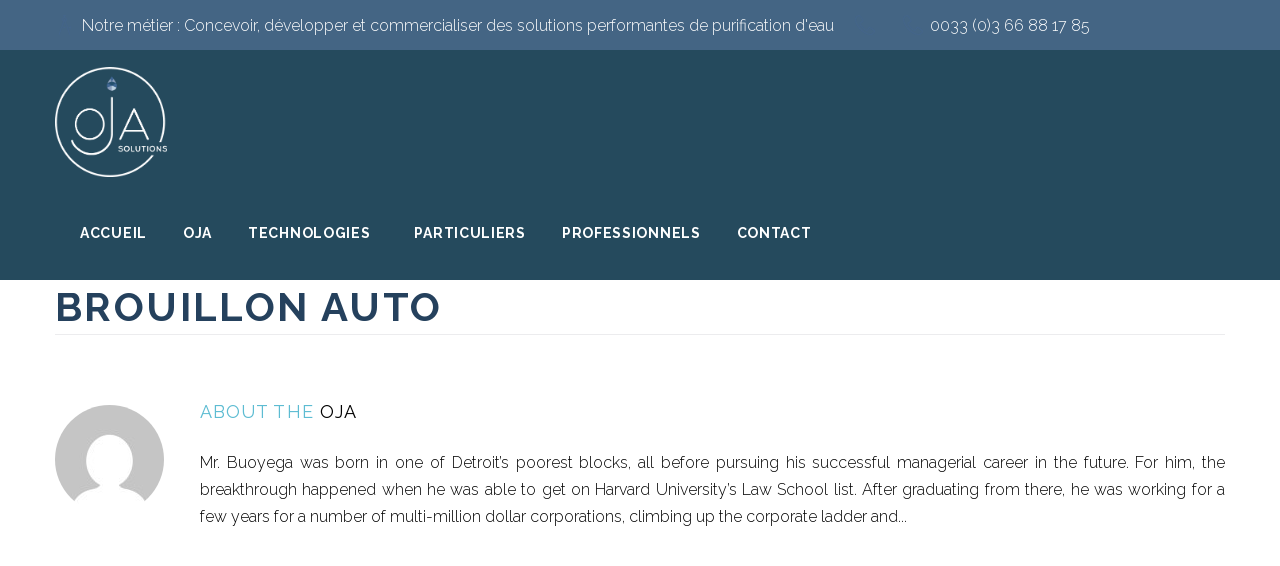

--- FILE ---
content_type: application/javascript
request_url: https://www.oja-solutions.com/wp-content/cache/debloat/js/7d44123030c6f90bc48c22886f67fe69.js
body_size: 159
content:
var tm_hash_module_seperator='||',tm_hash_module_param_seperator='|';function process_tm_hashchange(hash){if((hash.indexOf(tm_hash_module_seperator,0))!==-1){modules=hash.split(tm_hash_module_seperator);for(var i=0;i<modules.length;i++){var module_params=modules[i].split(tm_hash_module_param_seperator);var element=module_params[0];module_params.shift();if($('#'+element).length){$('#'+element).trigger({type:"tm_hashchange",params:module_params})}}}else{module_params=hash.split(tm_hash_module_param_seperator);var element=module_params[0];module_params.shift();if($('#'+element).length){$('#'+element).trigger({type:"tm_hashchange",params:module_params})}}}
function tm_set_hash(module_state_hash){module_id=module_state_hash.split(tm_hash_module_param_seperator)[0];if(!$('#'+module_id).length){return}
if(window.location.hash){var hash=window.location.hash.substring(1),new_hash=[];if((hash.indexOf(tm_hash_module_seperator,0))!==-1){modules=hash.split(tm_hash_module_seperator);var in_hash=!1;for(var i=0;i<modules.length;i++){var element=modules[i].split(tm_hash_module_param_seperator)[0];if(element===module_id){new_hash.push(module_state_hash);in_hash=!0}else{new_hash.push(modules[i])}}
if(!in_hash){new_hash.push(module_state_hash)}}else{module_params=hash.split(tm_hash_module_param_seperator);var element=module_params[0];if(element!==module_id){new_hash.push(hash)}
new_hash.push(module_state_hash)}
hash=new_hash.join(tm_hash_module_seperator)}else{hash=module_state_hash}
var yScroll=document.body.scrollTop;window.location.hash=hash;document.body.scrollTop=yScroll}

--- FILE ---
content_type: application/javascript
request_url: https://www.oja-solutions.com/wp-content/cache/debloat/js/c08c1941a2b1672fcdef40d430907429.js
body_size: 13415
content:
var $tm_pb_slider=jQuery('.tm_pb_slider'),$tm_pb_tabs=jQuery('.tm_pb_tabs'),$tm_pb_tabs_li=$tm_pb_tabs.find('.tm_pb_tabs_controls li'),$tm_pb_video_section=jQuery('.tm_pb_section_video_bg'),$tm_pb_newsletter_button=jQuery('.tm_pb_newsletter_button'),$tm_pb_filterable_portfolio=jQuery('.tm_pb_filterable_portfolio'),$tm_pb_fullwidth_portfolio=jQuery('.tm_pb_fullwidth_portfolio'),$tm_pb_gallery=jQuery('.tm_pb_gallery'),$tm_pb_countdown_timer=jQuery('.tm_pb_countdown_timer'),$tm_post_gallery=jQuery('.tm_post_gallery'),$tm_lightbox_image=jQuery('.tm_pb_lightbox_image'),$tm_pb_map=jQuery('.tm_pb_map_container'),$tm_pb_circle_counter=jQuery('.tm_pb_circle_counter_bar'),$tm_pb_number_counter=jQuery('.tm_pb_number_counter'),$tm_pb_parallax=jQuery('.tm_parallax_bg'),$tm_pb_shop=jQuery('.tm_pb_shop'),$tm_pb_post_fullwidth=jQuery('.single.tm_pb_pagebuilder_layout.tm_full_width_page'),tm_is_mobile_device=navigator.userAgent.match(/Android|webOS|iPhone|iPad|iPod|BlackBerry|IEMobile|Opera Mini/),tm_is_ipad=navigator.userAgent.match(/iPad/),$tm_container=!tm_pb_custom.is_builder_plugin_used?jQuery('.container'):jQuery('.tm_pb_row'),tm_container_width=$tm_container.width(),tm_is_fixed_nav=jQuery('body').hasClass('tm_fixed_nav'),tm_is_vertical_fixed_nav=jQuery('body').hasClass('tm_vertical_fixed'),tm_is_rtl=jQuery('body').hasClass('rtl'),tm_hide_nav=jQuery('body').hasClass('tm_hide_nav'),tm_header_style_left=jQuery('body').hasClass('tm_header_style_left'),tm_vertical_navigation=jQuery('body').hasClass('tm_vertical_nav'),$top_header=jQuery('#top-header'),$main_header=jQuery('#main-header'),$main_container_wrapper=jQuery('#page-container'),$tm_transparent_nav=jQuery('.tm_transparent_nav'),$tm_pb_first_row=jQuery('body.tm_pb_pagebuilder_layout .tm_pb_section:first-child'),$tm_main_content_first_row=jQuery('#main-content .container:first-child'),$tm_main_content_first_row_meta_wrapper=$tm_main_content_first_row.find('.tm_post_meta_wrapper:first'),$tm_main_content_first_row_meta_wrapper_title=$tm_main_content_first_row_meta_wrapper.find('h1'),$tm_main_content_first_row_content=$tm_main_content_first_row.find('.entry-content:first'),$tm_single_post=jQuery('body.single-post'),$tm_window=jQuery(window),etRecalculateOffset=!1,tm_header_height,tm_header_modifier,tm_header_offset,tm_primary_header_top,$tm_vertical_nav=jQuery('.tm_vertical_nav'),$tm_header_style_split=jQuery('.tm_header_style_split'),$tm_top_navigation=jQuery('#tm-top-navigation'),$logo=jQuery('#logo'),$tm_sticky_image=jQuery('.tm_pb_image_sticky'),$tm_pb_counter_amount=jQuery('.tm_pb_counter_amount'),$tm_pb_carousel=jQuery('.tm_pb_carousel'),$tm_menu_selector=tm_pb_custom.is_divi_theme_used?jQuery('ul.nav'):jQuery('.tm_pb_fullwidth_menu ul.nav'),$tm_pb_video=jQuery('.tm_pb_video');jQuery(document).ready(function($){var $tm_top_menu=$tm_menu_selector,tm_parent_menu_longpress_limit=300,tm_parent_menu_longpress_start,tm_parent_menu_click=!0;$('.tm_pb_posts').each(function(){var $item=$(this),loader='<div class="tm-pb-spinner tm-pb-spinner-double-bounce"><div class="tm-pb-double-bounce1"></div><div class="tm-pb-double-bounce2"></div></div>';$item.on('click','.tm_pb_ajax_more',function(event){var $this=$(this),$result=$item.find('.tm-posts_listing .row'),pages=$item.data('pages'),data=new Object();event.preventDefault();if($this.hasClass('in-progress')){return}
data.page=$item.data('page');data.atts=$item.data('atts');data.action='tm_pb_load_more';$this.addClass('in-progress').after(loader);$.ajax({url:window.tm_pb_custom.ajaxurl,type:'post',dataType:'json',data:data,error:function(){$this.removeClass('in-progress').next('.tm-pb-spinner').remove()}}).done(function(response){$result.append(response.data.result);$item.data('page',response.data.page);$this.removeClass('in-progress').next('.tm-pb-spinner').remove();if(response.data.page==pages){$this.addClass('btn-hidden')}})})});if($('.tm_pb_row').length){$('.tm_pb_row').each(function(){var $this_row=$(this),row_class='';row_class=tm_get_column_types($this_row.find('>.tm_pb_column'));if(''!==row_class&&(-1!==row_class.indexOf('1-4')||'_4col'===row_class)){$this_row.addClass('tm_pb_row'+row_class)}
if($this_row.find('.tm_pb_row_inner').length){$this_row.find('.tm_pb_row_inner').each(function(){var $this_row_inner=$(this);row_class=tm_get_column_types($this_row_inner.find('.tm_pb_column'));if(''!==row_class&&-1!==row_class.indexOf('1-4')){$this_row_inner.addClass('tm_pb_row'+row_class)}})}})}
function tm_get_column_types($columns){var row_class='';if($columns.length){$columns.each(function(){var $this_column=$(this),column_type=$this_column.attr('class').split('tm_pb_column_')[1],column_type_clean=column_type.split(' ',1)[0],column_type_updated=column_type_clean.replace('_','-').trim();row_class+='_'+column_type_updated});row_class='_1-4_1-4_1-4_1-4'===row_class?'_4col':row_class}
return row_class}
$tm_top_menu.find('li').hover(function(){if(!$(this).closest('li.mega-menu').length||$(this).hasClass('mega-menu')){$(this).addClass('tm-show-dropdown');$(this).removeClass('tm-hover').addClass('tm-hover')}},function(){var $this_el=$(this);$this_el.removeClass('tm-show-dropdown');setTimeout(function(){if(!$this_el.hasClass('tm-show-dropdown')){$this_el.removeClass('tm-hover')}},200)});$tm_top_menu.find('.menu-item-has-children > a').on('touchstart',function(){tm_parent_menu_longpress_start=new Date().getTime()}).on('touchend',function(){var tm_parent_menu_longpress_end=new Date().getTime()
if(tm_parent_menu_longpress_end>=tm_parent_menu_longpress_start+tm_parent_menu_longpress_limit){tm_parent_menu_click=!0}else{tm_parent_menu_click=!1;var $tm_parent_menu=$(this).parent('li');if($tm_parent_menu.hasClass('tm-hover')){$tm_parent_menu.trigger('mouseleave')}else{$tm_parent_menu.trigger('mouseenter')}}
tm_parent_menu_longpress_start=0}).click(function(){if(tm_parent_menu_click){return!0}
return!1});$tm_top_menu.find('li.mega-menu').each(function(){var $li_mega_menu=$(this),$li_mega_menu_item=$li_mega_menu.children('ul').children('li'),li_mega_menu_item_count=$li_mega_menu_item.length;if(li_mega_menu_item_count<4){$li_mega_menu.addClass('mega-menu-parent mega-menu-parent-'+li_mega_menu_item_count)}});$tm_sticky_image.each(function(){var $this_el=$(this),$row=$this_el.closest('.tm_pb_row'),$section=$row.closest('.tm_pb_section'),$column=$this_el.closest('.tm_pb_column'),sticky_class='tm_pb_section_sticky',sticky_mobile_class='tm_pb_section_sticky_mobile';if(!$row.is(':last-child')){return!0}
if(!$this_el.is(':last-child')){return!0}
if(!$section.hasClass(sticky_class)){$section.addClass(sticky_class)}
$column.addClass('tm_pb_row_sticky');if(!$section.hasClass(sticky_mobile_class)&&$column.is(':last-child')){$section.addClass(sticky_mobile_class)}});if(tm_is_mobile_device){$('.tm_pb_section_video_bg').each(function(){var $this_el=$(this);$this_el.css('visibility','hidden').closest('.tm_pb_preload').removeClass('tm_pb_preload')});$('body').addClass('tm_mobile_device');if(!tm_is_ipad){$('body').addClass('tm_mobile_device_not_ipad')}}
if($tm_pb_video_section.length){$tm_pb_video_section.find('video').mediaelementplayer({pauseOtherPlayers:!1,success:function(mediaElement,domObject){mediaElement.addEventListener('loadeddata',function(){tm_pb_resize_section_video_bg($(domObject));tm_pb_center_video($(domObject))},!1);mediaElement.addEventListener('canplay',function(){$(domObject).closest('.tm_pb_preload').removeClass('tm_pb_preload')},!1)}})}
if($tm_post_gallery.length){var magnificPopup=$.magnificPopup.instance;$('body').on('swiperight','.mfp-container',function(){magnificPopup.prev()});$('body').on('swipeleft','.mfp-container',function(){magnificPopup.next()});$tm_post_gallery.each(function(){$(this).magnificPopup({delegate:'a',type:'image',removalDelay:500,gallery:{enabled:!0,navigateByImgClick:!0},mainClass:'mfp-fade',zoom:{enabled:!0,duration:500,opener:function(element){return element.find('img')}}})});$tm_post_gallery.find('a').unbind('click')}
if($tm_lightbox_image.length){$tm_lightbox_image.unbind('click');$tm_lightbox_image.bind('click');$tm_lightbox_image.magnificPopup({type:'image',removalDelay:500,mainClass:'mfp-fade',zoom:{enabled:!0,duration:500,opener:function(element){return element.find('img')}}})}
if($tm_pb_slider.length){$tm_pb_slider.each(function(){var $this_slider=$(this),tm_slider_settings={fade_speed:700,slide:!$this_slider.hasClass('tm_pb_gallery')?'.tm_pb_slide':'.tm_pb_gallery_item'}
if($this_slider.hasClass('tm_pb_slider_no_arrows'))
tm_slider_settings.use_arrows=!1;if($this_slider.hasClass('tm_pb_slider_no_pagination'))
tm_slider_settings.use_controls=!1;if($this_slider.hasClass('tm_slider_auto')){var tm_slider_autospeed_class_value=/tm_slider_speed_(\d+)/g;tm_slider_settings.slideshow=!0;tm_slider_autospeed=tm_slider_autospeed_class_value.exec($this_slider.attr('class'));tm_slider_settings.slideshow_speed=tm_slider_autospeed[1]}
if($this_slider.parent().hasClass('tm_pb_video_slider')){tm_slider_settings.controls_below=!0;tm_slider_settings.append_controls_to=$this_slider.parent();setTimeout(function(){$('.tm_pb_preload').removeClass('tm_pb_preload')},500)}
if($this_slider.hasClass('tm_pb_slider_carousel'))
tm_slider_settings.use_carousel=!0;$this_slider.tm_pb_simple_slider(tm_slider_settings)})}
$tm_pb_carousel=$('.tm_pb_carousel');if($tm_pb_carousel.length){$tm_pb_carousel.each(function(){var $this_carousel=$(this),tm_carousel_settings={fade_speed:1000};$this_carousel.tm_pb_simple_carousel(tm_carousel_settings)})}
if($tm_pb_fullwidth_portfolio.length){function set_fullwidth_portfolio_columns($the_portfolio,carousel_mode){var columns,$portfolio_items=$the_portfolio.find('.tm_pb_portfolio_items'),portfolio_items_width=$portfolio_items.width(),$the_portfolio_items=$portfolio_items.find('.tm_pb_portfolio_item'),portfolio_item_count=$the_portfolio_items.length;if(portfolio_items_width>=1600){columns=5}else if(portfolio_items_width>=1024){columns=4}else if(portfolio_items_width>=768){columns=3}else if(portfolio_items_width>=480){columns=2}else{columns=1}
portfolio_item_width=portfolio_items_width/columns;portfolio_item_height=portfolio_item_width*.75;if(carousel_mode){$portfolio_items.css({'height':portfolio_item_height})}
$the_portfolio_items.css({'height':portfolio_item_height});if(columns===$portfolio_items.data('portfolio-columns')){return}
if($the_portfolio.data('columns_setting_up')){return}
$the_portfolio.data('columns_setting_up',!0);var portfolio_item_width_percentage=(100/columns)+'%';$the_portfolio_items.css({'width':portfolio_item_width_percentage});$portfolio_items.removeClass('columns-'+$portfolio_items.data('portfolio-columns'));$portfolio_items.addClass('columns-'+columns);$portfolio_items.data('portfolio-columns',columns);if(!carousel_mode){return $the_portfolio.data('columns_setting_up',!1)}
if($portfolio_items.find('.tm_pb_carousel_group').length){$the_portfolio_items.appendTo($portfolio_items);$portfolio_items.find('.tm_pb_carousel_group').remove()}
var the_portfolio_items=$portfolio_items.data('items'),$carousel_group=$('<div class="tm_pb_carousel_group active">').appendTo($portfolio_items);$the_portfolio_items.data('position','');if(the_portfolio_items.length<=columns){$portfolio_items.find('.tm-pb-slider-arrows').hide()}else{$portfolio_items.find('.tm-pb-slider-arrows').show()}
for(position=1,x=0;x<the_portfolio_items.length;x++,position++){if(x<columns){$(the_portfolio_items[x]).show();$(the_portfolio_items[x]).appendTo($carousel_group);$(the_portfolio_items[x]).data('position',position);$(the_portfolio_items[x]).addClass('position_'+position)}else{position=$(the_portfolio_items[x]).data('position');$(the_portfolio_items[x]).removeClass('position_'+position);$(the_portfolio_items[x]).data('position','');$(the_portfolio_items[x]).hide()}}
$the_portfolio.data('columns_setting_up',!1)}
function tm_carousel_auto_rotate($carousel){if('on'===$carousel.data('auto-rotate')&&$carousel.find('.tm_pb_portfolio_item').length>$carousel.find('.tm_pb_carousel_group .tm_pb_portfolio_item').length&&!$carousel.hasClass('tm_carousel_hovered')){tm_carousel_timer=setTimeout(function(){$carousel.find('.tm-pb-arrow-next').click()},$carousel.data('auto-rotate-speed'));$carousel.data('tm_carousel_timer',tm_carousel_timer)}}
$tm_pb_fullwidth_portfolio.each(function(){var $the_portfolio=$(this),$portfolio_items=$the_portfolio.find('.tm_pb_portfolio_items');$portfolio_items.data('items',$portfolio_items.find('.tm_pb_portfolio_item').toArray());$the_portfolio.data('columns_setting_up',!1);if($the_portfolio.hasClass('tm_pb_fullwidth_portfolio_carousel')){$portfolio_items.prepend('<div class="tm-pb-slider-arrows"><a class="tm-pb-arrow-prev" href="#">'+'<span>'+tm_pb_custom.previous+'</span>'+'</a><a class="tm-pb-arrow-next" href="#">'+'<span>'+tm_pb_custom.next+'</span>'+'</a></div>');set_fullwidth_portfolio_columns($the_portfolio,!0);tm_carousel_auto_rotate($the_portfolio);$the_portfolio.on('swiperight',function(){$(this).find('.tm-pb-arrow-prev').click()});$the_portfolio.on('swipeleft',function(){$(this).find('.tm-pb-arrow-next').click()});$the_portfolio.hover(function(){$(this).addClass('tm_carousel_hovered');if(typeof $(this).data('tm_carousel_timer')!='undefined'){clearInterval($(this).data('tm_carousel_timer'))}},function(){$(this).removeClass('tm_carousel_hovered');tm_carousel_auto_rotate($(this))});$the_portfolio.data('carouseling',!1);$the_portfolio.on('click','.tm-pb-slider-arrows a',function(e){var $the_portfolio=$(this).parents('.tm_pb_fullwidth_portfolio'),$portfolio_items=$the_portfolio.find('.tm_pb_portfolio_items'),$the_portfolio_items=$portfolio_items.find('.tm_pb_portfolio_item'),$active_carousel_group=$portfolio_items.find('.tm_pb_carousel_group.active'),slide_duration=700,items=$portfolio_items.data('items'),columns=$portfolio_items.data('portfolio-columns'),item_width=$active_carousel_group.innerWidth()/columns,original_item_width=(100/columns)+'%';e.preventDefault();if($the_portfolio.data('carouseling')){return}
$the_portfolio.data('carouseling',!0);$active_carousel_group.children().each(function(){$(this).css({'width':$(this).innerWidth()+1,'position':'absolute','left':($(this).innerWidth()*($(this).data('position')-1))})});if($(this).hasClass('tm-pb-arrow-next')){var $next_carousel_group,current_position=1,next_position=1,active_items_start=items.indexOf($active_carousel_group.children().first()[0]),active_items_end=active_items_start+columns,next_items_start=active_items_end,next_items_end=next_items_start+columns;$next_carousel_group=$('<div class="tm_pb_carousel_group next" style="display: none;left: 100%;position: absolute;top: 0;">').insertAfter($active_carousel_group);$next_carousel_group.css({'width':$active_carousel_group.innerWidth()}).show();for(x=0,total=0;;x++,total++){if(total>=active_items_start&&total<active_items_end){$(items[x]).addClass('changing_position current_position current_position_'+current_position);$(items[x]).data('current_position',current_position);current_position++}
if(total>=next_items_start&&total<next_items_end){$(items[x]).data('next_position',next_position);$(items[x]).addClass('changing_position next_position next_position_'+next_position);if(!$(items[x]).hasClass('current_position')){$(items[x]).addClass('container_append')}else{$(items[x]).clone(!0).appendTo($active_carousel_group).hide().addClass('delayed_container_append_dup').attr('id',$(items[x]).attr('id')+'-dup');$(items[x]).addClass('delayed_container_append')}
next_position++}
if(next_position>columns){break}
if(x>=(items.length-1)){x=-1}}
sorted=$portfolio_items.find('.container_append, .delayed_container_append_dup').sort(function(a,b){var el_a_position=parseInt($(a).data('next_position'));var el_b_position=parseInt($(b).data('next_position'));return(el_a_position<el_b_position)?-1:(el_a_position>el_b_position)?1:0});$(sorted).show().appendTo($next_carousel_group);$next_carousel_group.children().each(function(){$(this).css({'width':item_width,'position':'absolute','left':(item_width*($(this).data('next_position')-1))})});$active_carousel_group.animate({left:'-100%'},{duration:slide_duration,complete:function(){$portfolio_items.find('.delayed_container_append').each(function(){$(this).css({'width':item_width,'position':'absolute','left':(item_width*($(this).data('next_position')-1))});$(this).appendTo($next_carousel_group)});$active_carousel_group.removeClass('active');$active_carousel_group.children().each(function(){position=$(this).data('position');current_position=$(this).data('current_position');$(this).removeClass('position_'+position+' '+'changing_position current_position current_position_'+current_position);$(this).data('position','');$(this).data('current_position','');$(this).hide();$(this).css({'position':'','width':'','left':''});$(this).appendTo($portfolio_items)});$active_carousel_group.remove();tm_carousel_auto_rotate($the_portfolio)}});$next_carousel_group.addClass('active').css({'position':'absolute','top':0,left:'100%'});$next_carousel_group.animate({left:'0%'},{duration:slide_duration,complete:function(){setTimeout(function(){$next_carousel_group.removeClass('next').addClass('active').css({'position':'','width':'','top':'','left':''});$next_carousel_group.find('.delayed_container_append_dup').remove();$next_carousel_group.find('.changing_position').each(function(index){position=$(this).data('position');current_position=$(this).data('current_position');next_position=$(this).data('next_position');$(this).removeClass('container_append delayed_container_append position_'+position+' '+'changing_position current_position current_position_'+current_position+' next_position next_position_'+next_position);$(this).data('current_position','');$(this).data('next_position','');$(this).data('position',(index+1))});$next_carousel_group.children().css({'position':'','width':original_item_width,'left':''});$the_portfolio.data('carouseling',!1)},100)}})}else{var $prev_carousel_group,current_position=columns,prev_position=columns,columns_span=columns-1,active_items_start=items.indexOf($active_carousel_group.children().last()[0]),active_items_end=active_items_start-columns_span,prev_items_start=active_items_end-1,prev_items_end=prev_items_start-columns_span;$prev_carousel_group=$('<div class="tm_pb_carousel_group prev" style="display: none;left: 100%;position: absolute;top: 0;">').insertBefore($active_carousel_group);$prev_carousel_group.css({'left':'-'+$active_carousel_group.innerWidth(),'width':$active_carousel_group.innerWidth()}).show();for(x=(items.length-1),total=(items.length-1);;x--,total--){if(total<=active_items_start&&total>=active_items_end){$(items[x]).addClass('changing_position current_position current_position_'+current_position);$(items[x]).data('current_position',current_position);current_position--}
if(total<=prev_items_start&&total>=prev_items_end){$(items[x]).data('prev_position',prev_position);$(items[x]).addClass('changing_position prev_position prev_position_'+prev_position);if(!$(items[x]).hasClass('current_position')){$(items[x]).addClass('container_append')}else{$(items[x]).clone(!0).appendTo($active_carousel_group).addClass('delayed_container_append_dup').attr('id',$(items[x]).attr('id')+'-dup');$(items[x]).addClass('delayed_container_append')}
prev_position--}
if(prev_position<=0){break}
if(x==0){x=items.length}}
sorted=$portfolio_items.find('.container_append, .delayed_container_append_dup').sort(function(a,b){var el_a_position=parseInt($(a).data('prev_position'));var el_b_position=parseInt($(b).data('prev_position'));return(el_a_position<el_b_position)?-1:(el_a_position>el_b_position)?1:0});$(sorted).show().appendTo($prev_carousel_group);$prev_carousel_group.children().each(function(){$(this).css({'width':item_width,'position':'absolute','left':(item_width*($(this).data('prev_position')-1))})});$active_carousel_group.animate({left:'100%'},{duration:slide_duration,complete:function(){$portfolio_items.find('.delayed_container_append').reverse().each(function(){$(this).css({'width':item_width,'position':'absolute','left':(item_width*($(this).data('prev_position')-1))});$(this).prependTo($prev_carousel_group)});$active_carousel_group.removeClass('active');$active_carousel_group.children().each(function(){position=$(this).data('position');current_position=$(this).data('current_position');$(this).removeClass('position_'+position+' '+'changing_position current_position current_position_'+current_position);$(this).data('position','');$(this).data('current_position','');$(this).hide();$(this).css({'position':'','width':'','left':''});$(this).appendTo($portfolio_items)});$active_carousel_group.remove()}});$prev_carousel_group.addClass('active').css({'position':'absolute','top':0,left:'-100%'});$prev_carousel_group.animate({left:'0%'},{duration:slide_duration,complete:function(){setTimeout(function(){$prev_carousel_group.removeClass('prev').addClass('active').css({'position':'','width':'','top':'','left':''});$prev_carousel_group.find('.delayed_container_append_dup').remove();$prev_carousel_group.find('.changing_position').each(function(index){position=$(this).data('position');current_position=$(this).data('current_position');prev_position=$(this).data('prev_position');$(this).removeClass('container_append delayed_container_append position_'+position+' '+'changing_position current_position current_position_'+current_position+' prev_position prev_position_'+prev_position);$(this).data('current_position','');$(this).data('prev_position','');position=index+1;$(this).data('position',position);$(this).addClass('position_'+position)});$prev_carousel_group.children().css({'position':'','width':original_item_width,'left':''});$the_portfolio.data('carouseling',!1)},100)}})}
return!1})}else{set_fullwidth_portfolio_columns($the_portfolio,!1)}})}
function tm_audio_module_set(){if($('.tm_pb_audio_module .mejs-audio').length||$('.tm_audio_content .mejs-audio').length){$('.tm_audio_container').each(function(){var $this_player=$(this),$time_rail=$this_player.find('.mejs-time-rail'),$time_slider=$this_player.find('.mejs-time-slider');$time_rail.removeAttr('style');$time_slider.removeAttr('style');var $count_timer=$this_player.find('div.mejs-currenttime-container'),player_width=$this_player.width(),controls_play_width=$this_player.find('.mejs-play').outerWidth(),time_width=$this_player.find('.mejs-currenttime-container').outerWidth(),volume_icon_width=$this_player.find('.mejs-volume-button').outerWidth(),volume_bar_width=$this_player.find('.mejs-horizontal-volume-slider').outerWidth(),new_time_rail_width;$count_timer.addClass('custom');$this_player.find('.mejs-controls div.mejs-duration-container').replaceWith($count_timer);new_time_rail_width=player_width-(controls_play_width+time_width+volume_icon_width+volume_bar_width+100);if(0<new_time_rail_width){$time_rail.attr('style','min-width: '+new_time_rail_width+'px;');$time_slider.attr('style','min-width: '+new_time_rail_width+'px;')}})}}
if($('.tm_pb_section_video').length){window._wpmejsSettings.pauseOtherPlayers=!1}
if($tm_pb_filterable_portfolio.length){$(window).load(function(){$tm_pb_filterable_portfolio.each(function(){var $the_portfolio=$(this),$the_portfolio_items=$the_portfolio.find('.tm_pb_portfolio_items'),$left_orientatation=!0==$the_portfolio.data('rtl')?!1:!0;$the_portfolio.show();set_filterable_grid_items($the_portfolio);$the_portfolio.on('click','.tm_pb_portfolio_filter a',function(e){e.preventDefault();var category_slug=$(this).data('category-slug');$the_portfolio_items=$(this).parents('.tm_pb_filterable_portfolio').find('.tm_pb_portfolio_items');if('all'==category_slug){$the_portfolio.find('.tm_pb_portfolio_filter a').removeClass('active');$the_portfolio.find('.tm_pb_portfolio_filter_all a').addClass('active');$the_portfolio.find('.tm_pb_portfolio_item').removeClass('active inactive');$the_portfolio.find('.tm_pb_portfolio_item').show();$the_portfolio.find('.tm_pb_portfolio_item').addClass('active')}else{$the_portfolio.find('.tm_pb_portfolio_filter_all').removeClass('active');$the_portfolio.find('.tm_pb_portfolio_filter a').removeClass('active');$the_portfolio.find('.tm_pb_portfolio_filter_all a').removeClass('active');$(this).addClass('active');$the_portfolio_items.find('.tm_pb_portfolio_item').hide();$the_portfolio_items.find('.tm_pb_portfolio_item').addClass('inactive');$the_portfolio_items.find('.tm_pb_portfolio_item').removeClass('active');$the_portfolio_items.find('.tm_pb_portfolio_item.project_category_'+$(this).data('category-slug')).show();$the_portfolio_items.find('.tm_pb_portfolio_item.project_category_'+$(this).data('category-slug')).addClass('active').removeClass('inactive')}
set_filterable_grid_items($the_portfolio);setTimeout(function(){set_filterable_portfolio_hash($the_portfolio)},500)});$(this).on('tm_hashchange',function(event){var params=event.params;$the_portfolio=$('#'+event.target.id);if(!$the_portfolio.find('.tm_pb_portfolio_filter a[data-category-slug="'+params[0]+'"]').hasClass('active')){$the_portfolio.find('.tm_pb_portfolio_filter a[data-category-slug="'+params[0]+'"]').click()}
if(params[1]){setTimeout(function(){if(!$the_portfolio.find('.tm_pb_portofolio_pagination a.page-'+params[1]).hasClass('active')){$the_portfolio.find('.tm_pb_portofolio_pagination a.page-'+params[1]).addClass('active').click()}},300)}})})});function set_filterable_grid_items($the_portfolio){var active_category=$the_portfolio.find('.tm_pb_portfolio_filter > a.active').data('category-slug'),container_width=$the_portfolio.find('.tm_pb_portfolio_items').innerWidth(),item_width=$the_portfolio.find('.tm_pb_portfolio_item').outerWidth(!0),last_item_margin=item_width-$the_portfolio.find('.tm_pb_portfolio_item').outerWidth(),columns_count=Math.round((container_width+last_item_margin)/item_width),counter=1,first_in_row=1;$the_portfolio.find('.tm_pb_portfolio_item').removeClass('last_in_row first_in_row');$the_portfolio.find('.tm_pb_portfolio_item').each(function(){var $this_el=$(this);if(!$this_el.hasClass('inactive')){if(first_in_row===counter){$this_el.addClass('first_in_row')}
if(0===counter%columns_count){$this_el.addClass('last_in_row');first_in_row=counter+1}
counter++}});if('all'===active_category){$the_portfolio_visible_items=$the_portfolio.find('.tm_pb_portfolio_item')}else{$the_portfolio_visible_items=$the_portfolio.find('.tm_pb_portfolio_item.project_category_'+active_category)}
var visible_grid_items=$the_portfolio_visible_items.length,posts_number=$the_portfolio.data('posts-number'),pages=Math.ceil(visible_grid_items/posts_number);set_filterable_grid_pages($the_portfolio,pages);var visible_grid_items=0;var _page=1;$the_portfolio.find('.tm_pb_portfolio_item').data('page','');$the_portfolio_visible_items.each(function(i){visible_grid_items++;if(0===parseInt(visible_grid_items%posts_number)){$(this).data('page',_page);_page++}else{$(this).data('page',_page)}});$the_portfolio_visible_items.filter(function(){return $(this).data('page')==1}).show();$the_portfolio_visible_items.filter(function(){return $(this).data('page')!=1}).hide()}
function set_filterable_grid_pages($the_portfolio,pages){$pagination=$the_portfolio.find('.tm_pb_portofolio_pagination');if(!$pagination.length){return}
$pagination.html('<ul></ul>');if(pages<=1){return}
$pagination_list=$pagination.children('ul');$pagination_list.append('<li class="prev" style="display:none;"><a href="#" data-page="prev" class="page-prev">'+tm_pb_custom.prev+'</a></li>');for(var page=1;page<=pages;page++){var first_page_class=page===1?' active':'',last_page_class=page===pages?' last-page':'',hidden_page_class=page>=5?' style="display:none;"':'';$pagination_list.append('<li'+hidden_page_class+' class="page page-'+page+'"><a href="#" data-page="'+page+'" class="page-'+page+first_page_class+last_page_class+'">'+page+'</a></li>')}
$pagination_list.append('<li class="next"><a href="#" data-page="next" class="page-next">'+tm_pb_custom.next+'</a></li>')}
$tm_pb_filterable_portfolio.on('click','.tm_pb_portofolio_pagination a',function(e){e.preventDefault();var to_page=$(this).data('page'),$the_portfolio=$(this).parents('.tm_pb_filterable_portfolio'),$the_portfolio_items=$the_portfolio.find('.tm_pb_portfolio_items');tm_pb_smooth_scroll($the_portfolio,!1,800);if($(this).hasClass('page-prev')){to_page=parseInt($(this).parents('ul').find('a.active').data('page'))-1}else if($(this).hasClass('page-next')){to_page=parseInt($(this).parents('ul').find('a.active').data('page'))+1}
$(this).parents('ul').find('a').removeClass('active');$(this).parents('ul').find('a.page-'+to_page).addClass('active');var current_index=$(this).parents('ul').find('a.page-'+to_page).parent().index(),total_pages=$(this).parents('ul').find('li.page').length;$(this).parent().nextUntil('.page-'+(current_index+3)).show();$(this).parent().prevUntil('.page-'+(current_index-3)).show();$(this).parents('ul').find('li.page').each(function(i){if(!$(this).hasClass('prev')&&!$(this).hasClass('next')){if(i<(current_index-3)){$(this).hide()}else if(i>(current_index+1)){$(this).hide()}else{$(this).show()}
if(total_pages-current_index<=2&&total_pages-i<=5){$(this).show()}else if(current_index<=3&&i<=4){$(this).show()}}});if(to_page>1){$(this).parents('ul').find('li.prev').show()}else{$(this).parents('ul').find('li.prev').hide()}
if($(this).parents('ul').find('a.active').hasClass('last-page')){$(this).parents('ul').find('li.next').hide()}else{$(this).parents('ul').find('li.next').show()}
$the_portfolio.find('.tm_pb_portfolio_item').hide();$the_portfolio.find('.tm_pb_portfolio_item').filter(function(index){return $(this).data('page')===to_page}).show();setTimeout(function(){set_filterable_portfolio_hash($the_portfolio)},500)});function set_filterable_portfolio_hash($the_portfolio){if(!$the_portfolio.attr('id')){return}
var this_portfolio_state=[];this_portfolio_state.push($the_portfolio.attr('id'));this_portfolio_state.push($the_portfolio.find('.tm_pb_portfolio_filter > a.active').data('category-slug'));if($the_portfolio.find('.tm_pb_portofolio_pagination a.active').length){this_portfolio_state.push($the_portfolio.find('.tm_pb_portofolio_pagination a.active').data('page'))}else{this_portfolio_state.push(1)}
this_portfolio_state=this_portfolio_state.join(tm_hash_module_param_seperator);tm_set_hash(this_portfolio_state)}}
if($tm_pb_gallery.length){function set_gallery_grid_items($the_gallery){var $the_gallery_items_container=$the_gallery.find('.tm_pb_gallery_items'),$the_gallery_items=$the_gallery_items_container.find('.tm_pb_gallery_item');var total_grid_items=$the_gallery_items.length,posts_number=$the_gallery_items_container.data('per_page'),pages=Math.ceil(total_grid_items/posts_number);set_gallery_grid_pages($the_gallery,pages);var total_grid_items=0;var _page=1;$the_gallery_items.data('page','');$the_gallery_items.each(function(i){total_grid_items++;if(0===parseInt(total_grid_items%posts_number)){$(this).data('page',_page);_page++}else{$(this).data('page',_page)}});var visible_items=$the_gallery_items.filter(function(){return $(this).data('page')==1}).show();$the_gallery_items.filter(function(){return $(this).data('page')!=1}).hide()}
function set_gallery_grid_pages($the_gallery,pages){$pagination=$the_gallery.find('.tm_pb_gallery_pagination');if(!$pagination.length){return}
$pagination.html('<ul></ul>');if(pages<=1){$pagination.hide();return}
$pagination_list=$pagination.children('ul');$pagination_list.append('<li class="prev" style="display:none;"><a href="#" data-page="prev" class="page-prev">'+tm_pb_custom.prev+'</a></li>');for(var page=1;page<=pages;page++){var first_page_class=page===1?' active':'',last_page_class=page===pages?' last-page':'',hidden_page_class=page>=5?' style="display:none;"':'';$pagination_list.append('<li'+hidden_page_class+' class="page page-'+page+'"><a href="#" data-page="'+page+'" class="page-'+page+first_page_class+last_page_class+'">'+page+'</a></li>')}
$pagination_list.append('<li class="next"><a href="#" data-page="next" class="page-next">'+tm_pb_custom.next+'</a></li>')}
function set_gallery_hash($the_gallery){if(!$the_gallery.attr('id')){return}
var this_gallery_state=[];this_gallery_state.push($the_gallery.attr('id'));if($the_gallery.find('.tm_pb_gallery_pagination a.active').length){this_gallery_state.push($the_gallery.find('.tm_pb_gallery_pagination a.active').data('page'))}else{this_gallery_state.push(1)}
this_gallery_state=this_gallery_state.join(tm_hash_module_param_seperator);tm_set_hash(this_gallery_state)}
$tm_pb_gallery.each(function(){var $the_gallery=$(this);if($the_gallery.hasClass('tm_pb_gallery_grid')){$the_gallery.show();set_gallery_grid_items($the_gallery);$the_gallery.on('tm_hashchange',function(event){var params=event.params;$the_gallery=$('#'+event.target.id);if(page_to=params[0]){if(!$the_gallery.find('.tm_pb_gallery_pagination a.page-'+page_to).hasClass('active')){$the_gallery.find('.tm_pb_gallery_pagination a.page-'+page_to).addClass('active').click()}}})}});$tm_pb_gallery.data('paginating',!1);$tm_pb_gallery.on('click','.tm_pb_gallery_pagination a',function(e){e.preventDefault();var to_page=$(this).data('page'),$the_gallery=$(this).parents('.tm_pb_gallery'),$the_gallery_items_container=$the_gallery.find('.tm_pb_gallery_items'),$the_gallery_items=$the_gallery_items_container.find('.tm_pb_gallery_item');if($the_gallery.data('paginating')){return}
$the_gallery.data('paginating',!0);if($(this).hasClass('page-prev')){to_page=parseInt($(this).parents('ul').find('a.active').data('page'))-1}else if($(this).hasClass('page-next')){to_page=parseInt($(this).parents('ul').find('a.active').data('page'))+1}
$(this).parents('ul').find('a').removeClass('active');$(this).parents('ul').find('a.page-'+to_page).addClass('active');var current_index=$(this).parents('ul').find('a.page-'+to_page).parent().index(),total_pages=$(this).parents('ul').find('li.page').length;$(this).parent().nextUntil('.page-'+(current_index+3)).show();$(this).parent().prevUntil('.page-'+(current_index-3)).show();$(this).parents('ul').find('li.page').each(function(i){if(!$(this).hasClass('prev')&&!$(this).hasClass('next')){if(i<(current_index-3)){$(this).hide()}else if(i>(current_index+1)){$(this).hide()}else{$(this).show()}
if(total_pages-current_index<=2&&total_pages-i<=5){$(this).show()}else if(current_index<=3&&i<=4){$(this).show()}}});if(to_page>1){$(this).parents('ul').find('li.prev').show()}else{$(this).parents('ul').find('li.prev').hide()}
if($(this).parents('ul').find('a.active').hasClass('last-page')){$(this).parents('ul').find('li.next').hide()}else{$(this).parents('ul').find('li.next').show()}
$the_gallery_items.hide();var visible_items=$the_gallery_items.filter(function(index){return $(this).data('page')===to_page}).show();$the_gallery.data('paginating',!1);setTimeout(function(){set_gallery_hash($the_gallery)},100);$('html, body').animate({scrollTop:$the_gallery.offset().top-200},200)})}
if($tm_pb_counter_amount.length){$tm_pb_counter_amount.each(function(){var $bar_item=$(this),bar_item_width=$bar_item.attr('data-width'),bar_item_padding=Math.ceil(parseFloat($bar_item.css('paddingLeft')))+Math.ceil(parseFloat($bar_item.css('paddingRight'))),$bar_item_text=$bar_item.children('.tm_pb_counter_amount_number'),bar_item_text_width=$bar_item_text.width()+bar_item_padding;$bar_item.css({'width':bar_item_width,'min-width':bar_item_text_width})})}
function tm_countdown_timer(timer){var end_date=parseInt(timer.data('end-timestamp')),current_date=new Date().getTime()/1000,seconds_left=(end_date-current_date);days=parseInt(seconds_left/86400);days=days>0?days:0;seconds_left=seconds_left%86400;hours=parseInt(seconds_left/3600);hours=hours>0?hours:0;seconds_left=seconds_left%3600;minutes=parseInt(seconds_left/60);minutes=minutes>0?minutes:0;seconds=parseInt(seconds_left%60);seconds=seconds>0?seconds:0;if(days==0){if(!timer.find('.days > .value').parent('.section').hasClass('zero')){timer.find('.days > .value').html('00').parent('.section').addClass('zero').next().addClass('zero')}}else{days_slice=days.toString().length>=2?days.toString().length:2;timer.find('.days > .value').html(('00'+days).slice(-days_slice))}
if(days==0&&hours==0){if(!timer.find('.hours > .value').parent('.section').hasClass('zero')){timer.find('.hours > .value').html('00').parent('.section').addClass('zero').next().addClass('zero')}}else{timer.find('.hours > .value').html(('0'+hours).slice(-2))}
if(days==0&&hours==0&&minutes==0){if(!timer.find('.minutes > .value').parent('.section').hasClass('zero')){timer.find('.minutes > .value').html('00').parent('.section').addClass('zero').next().addClass('zero')}}else{timer.find('.minutes > .value').html(('0'+minutes).slice(-2))}
if(days==0&&hours==0&&minutes==0&&seconds==0){if(!timer.find('.seconds > .value').parent('.section').hasClass('zero')){timer.find('.seconds > .value').html('00').parent('.section').addClass('zero')}}else{timer.find('.seconds > .value').html(('0'+seconds).slice(-2))}}
function tm_countdown_timer_labels(timer){if(timer.closest('.tm_pb_column_3_8').length||timer.closest('.tm_pb_column_1_4').length||timer.children('.tm_pb_countdown_timer_container').width()<=400){timer.find('.days .label').html(timer.find('.days').data('short'));timer.find('.hours .label').html(timer.find('.hours').data('short'));timer.find('.minutes .label').html(timer.find('.minutes').data('short'));timer.find('.seconds .label').html(timer.find('.seconds').data('short'))}else{timer.find('.days .label').html(timer.find('.days').data('full'));timer.find('.hours .label').html(timer.find('.hours').data('full'));timer.find('.minutes .label').html(timer.find('.minutes').data('full'));timer.find('.seconds .label').html(timer.find('.seconds').data('full'))}}
if($tm_pb_countdown_timer.length){$tm_pb_countdown_timer.each(function(){var timer=$(this);tm_countdown_timer_labels(timer);tm_countdown_timer(timer);setInterval(function(){tm_countdown_timer(timer)},1000)})}
if($tm_pb_tabs.length){$tm_pb_tabs.tm_pb_simple_slider({use_controls:!1,use_arrows:!1,slide:'.tm_pb_all_tabs > div',tabs_animation:!0}).on('tm_hashchange',function(event){var params=event.params;var $the_tabs=$('#'+event.target.id);var active_tab=params[0];if(!$the_tabs.find('.tm_pb_tabs_controls li').eq(active_tab).hasClass('tm_pb_tab_active')){$the_tabs.find('.tm_pb_tabs_controls li').eq(active_tab).click()}});$tm_pb_tabs_li.click(function(){var $this_el=$(this),$tabs_container=$this_el.closest('.tm_pb_tabs').data('tm_pb_simple_slider');if($tabs_container.tm_animation_running)return!1;$this_el.addClass('tm_pb_tab_active').siblings().removeClass('tm_pb_tab_active');$tabs_container.data('tm_pb_simple_slider').tm_slider_move_to($this_el.index());if($this_el.closest('.tm_pb_tabs').attr('id')){var tab_state=[];tab_state.push($this_el.closest('.tm_pb_tabs').attr('id'));tab_state.push($this_el.index());tab_state=tab_state.join(tm_hash_module_param_seperator);tm_set_hash(tab_state)}
return!1})}
if($tm_pb_map.length){google.maps.event.addDomListener(window,'load',function(){$tm_pb_map.each(function(){var $this_map_container=$(this),$this_map=$this_map_container.children('.tm_pb_map'),this_map_grayscale=$this_map_container.data('grayscale')||0,infowindow_active,marker_icon=$this_map.data('marker-icon')||[tm_pb_custom.builder_images_uri+'/marker.png',34,53,!1],map_style=$this_map.data('map-style');if(this_map_grayscale!==0){this_map_grayscale='-'+this_map_grayscale.toString()}
$this_map_container.data('map',new google.maps.Map($this_map[0],{zoom:parseInt($this_map.data('zoom')),center:new google.maps.LatLng(parseFloat($this_map.data('center-lat')),parseFloat($this_map.data('center-lng'))),mapTypeId:google.maps.MapTypeId.ROADMAP,scrollwheel:$this_map.data('mouse-wheel')=='on'?!0:!1,panControlOptions:{position:$this_map_container.is('.tm_beneath_transparent_nav')?google.maps.ControlPosition.LEFT_BOTTOM:google.maps.ControlPosition.LEFT_TOP},zoomControlOptions:{position:$this_map_container.is('.tm_beneath_transparent_nav')?google.maps.ControlPosition.LEFT_BOTTOM:google.maps.ControlPosition.LEFT_TOP},styles:map_style}));$this_map_container.data('bounds',new google.maps.LatLngBounds());$this_map_container.find('.tm_pb_map_pin').each(function(){var $this_marker=$(this),position=new google.maps.LatLng(parseFloat($this_marker.data('lat')),parseFloat($this_marker.data('lng')));$this_map_container.data('bounds').extend(position);var marker=new google.maps.Marker({position:position,map:$this_map_container.data('map'),title:$this_marker.data('title'),icon:{url:marker_icon[0],size:new google.maps.Size(marker_icon[1],marker_icon[2]),anchor:new google.maps.Point(marker_icon[1]/2,marker_icon[2])},animation:google.maps.Animation.DROP});if($this_marker.find('.infowindow').length){var infowindow=new google.maps.InfoWindow({content:$this_marker.html()});google.maps.event.addListener($this_map_container.data('map'),'click',function(){infowindow.close()});google.maps.event.addListener(marker,'click',function(){if(infowindow_active){infowindow_active.close()}
infowindow_active=infowindow;infowindow.open($this_map_container.data('map'),marker)})}});google.maps.event.addListener($this_map_container.data('map'),'bounds_changed',function(){if(!$this_map_container.data('map').getBounds().contains($this_map_container.data('bounds').getNorthEast())||!$this_map_container.data('map').getBounds().contains($this_map_container.data('bounds').getSouthWest())){$this_map_container.data('map').fitBounds($this_map_container.data('bounds'))}})})})}
if($tm_pb_shop.length){$tm_pb_shop.each(function(){var $this_el=$(this),icon=$this_el.data('icon')||'';if(icon===''){return!0}
$this_el.find('.tm_overlay').attr('data-icon',icon).addClass('tm_pb_inline_icon')})}
if($tm_pb_circle_counter.length){window.tm_pb_circle_counter_init=function($the_counter,animate){if(0===$the_counter.width()){return}
$the_counter.easyPieChart({animate:{duration:1800,enabled:!0},size:0!==$the_counter.width()?$the_counter.width():10,barColor:$the_counter.data('bar-bg-color'),trackColor:$the_counter.data('color')||'#000000',trackAlpha:$the_counter.data('alpha')||'0.1',lineWidth:$the_counter.data('circle-width')||'5',size:$the_counter.data('circle-size')||'110',scaleColor:!1,lineCap:$the_counter.data('bar-type')||'round',onStart:function(){$(this.el).find('.percent p').css({'visibility':'visible'})},onStep:function(from,to,percent){$(this.el).find('.percent-value').text(Math.round(parseInt(percent)))},onStop:function(from,to){$(this.el).find('.percent-value').text($(this.el).data('number-value'))}})}
window.tm_pb_reinit_circle_counters=function($tm_pb_circle_counter){$tm_pb_circle_counter.each(function(){var $the_counter=$(this);window.tm_pb_circle_counter_init($the_counter,!1);$the_counter.on('containerWidthChanged',function(event){$the_counter=$(event.target);$the_counter.find('canvas').remove();$the_counter.removeData('easyPieChart');window.tm_pb_circle_counter_init($the_counter,!0)})})}
window.tm_pb_reinit_circle_counters($tm_pb_circle_counter)}
if($tm_pb_number_counter.length){window.tm_pb_reinit_number_counters=function($tm_pb_number_counter){if($.fn.fitText){$tm_pb_number_counter.find('.percent').fitText(0.3)}
$tm_pb_number_counter.each(function(){var $this_counter=$(this);$this_counter.easyPieChart({animate:{duration:1800,enabled:!0},size:0,trackColor:!1,scaleColor:!1,lineWidth:0,onStart:function(){$(this.el).find('.percent').css({'visibility':'visible'})},onStep:function(from,to,percent){if(percent!=to)
$(this.el).find('.percent-value').text(Math.round(parseInt(percent)));},onStop:function(from,to){$(this.el).find('.percent-value').text($(this.el).data('number-value'))}})})}
window.tm_pb_reinit_number_counters($tm_pb_number_counter)}
function tm_apply_parallax(){var $this=$(this),element_top=$this.offset().top,window_top=$tm_window.scrollTop(),y_pos=(((window_top+$tm_window.height())-element_top)*0.3),main_position;main_position='translate(0, '+y_pos+'px)';$this.find('.tm_parallax_bg').css({'-webkit-transform':main_position,'-moz-transform':main_position,'-ms-transform':main_position,'transform':main_position})}
function tm_parallax_set_height(){var $this=$(this),bg_height;bg_height=($tm_window.height()*0.3+$this.innerHeight());$this.find('.tm_parallax_bg').css({'height':bg_height})}
$('.tm_pb_toggle_title').click(function(){var $this_heading=$(this),$module=$this_heading.closest('.tm_pb_toggle'),$section=$module.parents('.tm_pb_section'),$content=$module.find('.tm_pb_toggle_content'),$accordion=$module.closest('.tm_pb_accordion'),is_accordion=$accordion.length,is_accordion_toggling=$accordion.hasClass('tm_pb_accordion_toggling'),$accordion_active_toggle;if(is_accordion){if($module.hasClass('tm_pb_toggle_open')||is_accordion_toggling){return!1}
$accordion.addClass('tm_pb_accordion_toggling');$accordion_active_toggle=$module.siblings('.tm_pb_toggle_open')}
if($content.is(':animated')){return}
$content.slideToggle(700,function(){if($module.hasClass('tm_pb_toggle_close')){$module.removeClass('tm_pb_toggle_close').addClass('tm_pb_toggle_open')}else{$module.removeClass('tm_pb_toggle_open').addClass('tm_pb_toggle_close')}
if($section.hasClass('tm_pb_section_parallax')&&!$section.children().hasClass('tm_pb_parallax_css')){$.proxy(tm_parallax_set_height,$section)()}});if(is_accordion){$accordion_active_toggle.find('.tm_pb_toggle_content').slideToggle(700,function(){$accordion_active_toggle.removeClass('tm_pb_toggle_open').addClass('tm_pb_toggle_close');$accordion.removeClass('tm_pb_accordion_toggling')})}});var $tm_contact_container=$('.tm_pb_contact_form_container');if($tm_contact_container.length){$tm_contact_container.each(function(){var $this_contact_container=$(this),$tm_contact_form=$this_contact_container.find('form'),$tm_contact_submit=$this_contact_container.find('input.tm_pb_contact_submit'),$tm_inputs=$tm_contact_form.find('input[type=text],textarea'),tm_email_reg=/^[\w-]+(\.[\w-]+)*@([a-z0-9-]+(\.[a-z0-9-]+)*?\.[a-z]{2,6}|(\d{1,3}\.){3}\d{1,3})(:\d{4})?$/,redirect_url=typeof $this_contact_container.data('redirect_url')!=='undefined'?$this_contact_container.data('redirect_url'):'';$tm_contact_form.on('submit',function(event){var $this_contact_form=$(this),$this_inputs=$this_contact_form.find('.tm_pb_contact_form_input, .tm_pb_contact_captcha'),this_tm_contact_error=!1,$tm_contact_message=$this_contact_form.closest('.tm_pb_contact_form_container').find('.tm-pb-contact-message'),tm_message='',tm_fields_message='',$this_contact_container=$this_contact_form.closest('.tm_pb_contact_form_container'),$captcha_field=$this_contact_form.find('.tm_pb_contact_captcha'),form_unique_id=typeof $this_contact_container.data('form_unique_num')!=='undefined'?$this_contact_container.data('form_unique_num'):0,inputs_list=[];tm_message='<ul>';$this_inputs.removeClass('tm_contact_error');$this_inputs.each(function(){var $this_el=$(this),this_val=$this_el.val(),this_label=$this_el.siblings('label').text(),field_type=typeof $this_el.data('field_type')!=='undefined'?$this_el.data('field_type'):'text',required_mark=typeof $this_el.data('required_mark')!=='undefined'?$this_el.data('required_mark'):'not_required',original_id=typeof $this_el.data('original_id')!=='undefined'?$this_el.data('original_id'):'',field_name;if(typeof $this_el.attr('id')!=='undefined'){inputs_list.push({'field_id':$this_el.attr('id'),'original_id':original_id,'required_mark':required_mark,'field_type':field_type,'field_label':this_label})}
if('required'===required_mark&&(''===this_val||this_label===this_val||null===this_val)){$this_el.addClass('tm_contact_error');this_tm_contact_error=!0;field_name=$this_el.data('original_title');if(!field_name){field_name=$this_el.attr('name')}
tm_fields_message+='<li>'+field_name+'</li>'}
if('email'===field_type&&''!==this_val&&this_label!==this_val&&!tm_email_reg.test(this_val)){$this_el.addClass('tm_contact_error');this_tm_contact_error=!0;if(!tm_email_reg.test(this_val)){tm_message+='<li>'+tm_pb_custom.invalid+'</li>'}}});if($captcha_field.length&&''!==$captcha_field.val()){var first_digit=parseInt($captcha_field.data('first_digit')),second_digit=parseInt($captcha_field.data('second_digit'));if(parseInt($captcha_field.val())!==first_digit+second_digit){tm_message+='<li>'+tm_pb_custom.wrong_captcha+'</li>';this_tm_contact_error=!0;first_digit=Math.floor((Math.random()*15)+1);second_digit=Math.floor((Math.random()*15)+1);$captcha_field.data('first_digit',first_digit);$captcha_field.data('second_digit',second_digit);$this_contact_form.find('.tm_pb_contact_captcha_question').empty().append(first_digit+' + '+second_digit)}}
if(!this_tm_contact_error){var $href=$(this).attr('action'),form_data=$(this).serializeArray();form_data.push({'name':'tm_pb_contact_email_fields_'+form_unique_id,'value':JSON.stringify(inputs_list)});$this_contact_container.fadeTo('fast',0.2).load($href+' #'+$this_contact_form.closest('.tm_pb_contact_form_container').attr('id'),form_data,function(responseText){if(''!==redirect_url&&!$(responseText).find('.tm_pb_contact_error_text').length){window.location.href=redirect_url}
$this_contact_container.fadeTo('fast',1)})}
tm_message+='</ul>';if(''!==tm_fields_message){if(tm_message!='<ul></ul>'){tm_message='<p class="tm_normal_padding">'+tm_pb_custom.contact_error_message+'</p>'+tm_message}
tm_fields_message='<ul>'+tm_fields_message+'</ul>';tm_fields_message='<p>'+tm_pb_custom.fill_message+'</p>'+tm_fields_message;tm_message=tm_fields_message+tm_message}
if(tm_message!='<ul></ul>'){$tm_contact_message.html(tm_message)}
event.preventDefault()})})}
$('.tm_pb_video .tm_pb_video_overlay, .tm_pb_video_wrap .tm_pb_video_overlay').click(function(){var $this=$(this),$video_image=$this.closest('.tm_pb_video_overlay');$video_image.fadeTo(500,0,function(){var $image=$(this);$image.css('display','none')});return!1});if($tm_pb_video[0]){$tm_pb_video.each(function(){var $this=$(this),$video_tag=$('video',$this),autoPlay=$video_tag.data('autoplay');if(autoPlay){$this.waypoint(function(direction){if($video_tag.get(0).paused){$video_tag.get(0).play()}},{offset:'bottom-in-view'})}})}
function tm_pb_resize_section_video_bg($video){$element=typeof $video!=='undefined'?$video.closest('.tm_pb_section_video_bg'):$('.tm_pb_section_video_bg');$element.each(function(){var $this_el=$(this),ratio=(typeof $this_el.attr('data-ratio')!=='undefined')?$this_el.attr('data-ratio'):$this_el.find('video').attr('width')/$this_el.find('video').attr('height'),$video_elements=$this_el.find('.mejs-video, video, object').css('margin',0),$container=$this_el.closest('.tm_pb_section_video').length?$this_el.closest('.tm_pb_section_video'):$this_el.closest('.tm_pb_slides'),body_width=$container.width(),container_height=$container.innerHeight(),width,height;if(typeof $this_el.attr('data-ratio')=='undefined')
$this_el.attr('data-ratio',ratio);if(body_width/container_height<ratio){width=container_height*ratio;height=container_height}else{width=body_width;height=body_width/ratio}
$video_elements.width(width).height(height)})}
function tm_pb_center_video($video){$element=typeof $video!=='undefined'?$video:$('.tm_pb_section_video_bg .mejs-video');$element.each(function(){var $video_width=$(this).width()/2;var $video_width_negative=0-$video_width;$(this).css("margin-left",$video_width_negative);if(typeof $video!=='undefined'){if($video.closest('.tm_pb_slider').length&&!$video.closest('.tm_pb_first_video').length)
return!1}})}
function tm_fix_slider_height(){if(!$tm_pb_slider.length)return;$tm_pb_slider.each(function(){var $slide_section=$(this).parent('.tm_pb_section'),$slide=$(this).find('.tm_pb_slide'),$slide_container=$slide.find('.tm_pb_container'),max_height=0;if($slide_section.is('.tm_pb_section_first')){return!0}
$slide_container.css('min-height',0);$slide.each(function(){var $this_el=$(this),height=$this_el.innerHeight();if(max_height<height)
max_height=height});$slide_container.css('min-height',max_height)})}
function tm_fix_nav_direction(){window_width=$(window).width();$('.nav li.tm-reverse-direction-nav').removeClass('tm-reverse-direction-nav');$('.nav li li ul').each(function(){var $dropdown=$(this),dropdown_width=$dropdown.width(),dropdown_offset=$dropdown.offset(),$parents=$dropdown.parents('.nav > li');if(dropdown_offset.left>(window_width-dropdown_width)){$parents.addClass('tm-reverse-direction-nav')}})}
tm_fix_nav_direction();tm_pb_form_placeholders_init($('.tm_pb_newsletter_form'));$('.tm_pb_fullwidth_menu ul.nav').each(function(i){i++;tm_duplicate_menu($(this),$(this).parents('.tm_pb_row').find('div .mobile_nav'),'mobile_menu'+i,'tm_mobile_menu')});window.tm_fix_testimonial_inner_width=function(){var window_width=$(window).width();if(window_width>767){$('.tm_pb_testimonial').each(function(){if(!$(this).is(':visible')){return}
var $testimonial=$(this),testimonial_width=$testimonial.width(),$portrait=$testimonial.find('.tm_pb_testimonial_portrait'),portrait_width=$portrait.width(),$testimonial_inner=$testimonial.find('.tm_pb_testimonial_description_inner'),$outer_column=$testimonial.closest('.tm_pb_column'),testimonial_inner_width=testimonial_width,subtract=!($outer_column.hasClass('tm_pb_column_1_3')||$outer_column.hasClass('tm_pb_column_1_4')||$outer_column.hasClass('tm_pb_column_3_8'))?portrait_width+31:0;$testimonial_inner.width(testimonial_inner_width-subtract)})}else{$('.tm_pb_testimonial_description_inner').removeAttr('style')}}
window.tm_fix_testimonial_inner_width();window.tm_reinint_waypoint_modules=function(){if($.fn.waypoint){var $tm_pb_circle_counter=$('.tm_pb_circle_counter_bar'),$tm_pb_number_counter=$('.tm_pb_number_counter');$('.tm_pb_counter_container, .tm-waypoint').waypoint({offset:'75%',handler:function(){$(this.element).addClass('tm-animated')}});if($tm_pb_circle_counter.length){$tm_pb_circle_counter.each(function(){var $this_counter=$(this);if(!$this_counter.is(':visible')){return}
$this_counter.waypoint({offset:'65%',handler:function(){$this_counter.data('easyPieChart').update($this_counter.data('number-value'))}})})}
if($tm_pb_number_counter.length){$tm_pb_number_counter.each(function(){var $this_counter=$(this);$this_counter.waypoint({offset:'75%',handler:function(){$this_counter.data('easyPieChart').update($this_counter.data('number-value'))}})})}}}
window.tm_calc_fullscreen_section=function(){var $tm_window=$(window),$body=$('body'),$wpadminbar=$('#wpadminbar'),tm_is_vertical_nav=$body.hasClass('tm_vertical_nav'),$this_section=$(this),this_section_index=$this_section.index('.tm_pb_fullwidth_header'),$header=$this_section.children('.tm_pb_fullwidth_header_container'),$header_content=$header.children('.header-content-container'),$header_image=$header.children('.header-image-container'),sectionHeight=$tm_window.height(),$wpadminbar=$('#wpadminbar'),$top_header=$('#top-header'),$main_header=$('#main-header'),tm_header_height,secondary_nav_height;secondary_nav_height=$top_header.length&&$top_header.is(':visible')?$top_header.innerHeight():0;tm_header_height=$main_header.length?$main_header.innerHeight()+secondary_nav_height:0;var calc_header_offset=($wpadminbar.length)?tm_header_height+$wpadminbar.innerHeight()-1:tm_header_height-1;if($body.hasClass('tm_vertical_nav')){if($tm_window.width()>=980&&$top_header.length){sectionHeight-=$top_header.height()}
if($wpadminbar.length){sectionHeight-=$wpadminbar.height()}}else{if($body.hasClass('tm_hide_nav')){if($wpadminbar.length){sectionHeight-=$wpadminbar.height()}
if($tm_window.width()<981&&!$body.hasClass('tm_transparent_nav')){sectionHeight-=$('#main-header').height()}}else{if($this_section.offset().top<=calc_header_offset+3){if(tm_is_vertical_nav){var $top_header=$('#top-header'),top_header_height=($top_header.length&&0===$this_section.index('.tm_pb_fullscreen'))?$top_header.height():0,wpadminbar_height=($wpadminbar.length&&0===$this_section.index('.tm_pb_fullscreen'))?$wpadminbar.height():0,calc_header_offset_vertical=wpadminbar_height+top_header_height;sectionHeight-=calc_header_offset_vertical}else{sectionHeight-=calc_header_offset}}}}
if($body.hasClass('tm_transparent_nav')&&$body.hasClass('tm_hide_nav')&&0===this_section_index){$this_section.css('padding-top','')}
$this_section.css('min-height',sectionHeight+'px');$header.css('min-height',sectionHeight+'px');if($header.hasClass('center')&&$header_content.hasClass('bottom')&&$header_image.hasClass('bottom')){$header.addClass('bottom-bottom')}
if($header.hasClass('center')&&$header_content.hasClass('center')&&$header_image.hasClass('center')){$header.addClass('center-center')}
if($header.hasClass('center')&&$header_content.hasClass('center')&&$header_image.hasClass('bottom')){$header.addClass('center-bottom');var contentHeight=sectionHeight-$header_image.outerHeight(!0);if(contentHeight>0){$header_content.css('min-height',contentHeight+'px')}}
if($header.hasClass('center')&&$header_content.hasClass('bottom')&&$header_image.hasClass('center')){$header.addClass('bottom-center')}
if(($header.hasClass('left')||$header.hasClass('right'))&&!$header_content.length&&$header_image.length){$header.css('justify-content','flex-end')}
if($header.hasClass('center')&&$header_content.hasClass('bottom')&&!$header_image.length){$header_content.find('.header-content').css('margin-bottom',80+'px')}
if($header_content.hasClass('bottom')&&$header_image.hasClass('center')){$header_image.find('.header-image').css('margin-bottom',80+'px');$header_image.css('align-self','flex-end')}}
$(window).resize(function(){var window_width=$tm_window.width(),tm_container_css_width=$tm_container.css('width'),tm_container_width_in_pixel=(typeof tm_container_css_width!=='undefined')?tm_container_css_width.substr(-1,1)!=='%':'',tm_container_actual_width=(tm_container_width_in_pixel)?$tm_container.width():(($tm_container.width()/100)*window_width),containerWidthChanged=tm_container_width!==tm_container_actual_width;tm_pb_resize_section_video_bg();tm_pb_center_video();tm_fix_slider_height();tm_fix_nav_direction();$tm_pb_fullwidth_portfolio.each(function(){set_container_height=$(this).hasClass('tm_pb_fullwidth_portfolio_carousel')?!0:!1;set_fullwidth_portfolio_columns($(this),set_container_height)});if(containerWidthChanged){$('.container-width-change-notify').trigger('containerWidthChanged');setTimeout(function(){$tm_pb_filterable_portfolio.each(function(){set_filterable_grid_items($(this))});$tm_pb_gallery.each(function(){if($(this).hasClass('tm_pb_gallery_grid')){set_gallery_grid_items($(this))}})},100);tm_container_width=tm_container_actual_width;etRecalculateOffset=!0;if($tm_pb_circle_counter.length){$tm_pb_circle_counter.each(function(){var $this_counter=$(this);if(!$this_counter.is(':visible')){return}
$this_counter.data('easyPieChart').update($this_counter.data('number-value'))})}
if($tm_pb_countdown_timer.length){$tm_pb_countdown_timer.each(function(){var timer=$(this);tm_countdown_timer_labels(timer)})}}
window.tm_fix_testimonial_inner_width();tm_audio_module_set()});$(window).ready(function(){if($.fn.fitVids){$('.tm_pb_slide_video').fitVids();$('.tm_pb_module').fitVids({customSelector:"iframe[src^='http://www.hulu.com'], iframe[src^='http://www.dailymotion.com'], iframe[src^='http://www.funnyordie.com'], iframe[src^='https://embed-ssl.ted.com'], iframe[src^='http://embed.revision3.com'], iframe[src^='https://flickr.com'], iframe[src^='http://blip.tv'], iframe[src^='http://www.collegehumor.com']"})}
tm_fix_video_wmode('.fluid-width-video-wrapper');tm_fix_slider_height()});$(window).load(function(){tm_fix_fullscreen_section();$('section.tm_pb_fullscreen').each(function(){var $this_section=$(this);$.proxy(tm_calc_fullscreen_section,$this_section)();$tm_window.on('resize',$.proxy(tm_calc_fullscreen_section,$this_section))});$('.tm_pb_fullwidth_header_scroll a').click(function(event){event.preventDefault();var $this_section=$(this).parents('section'),is_next_fullscreen=$this_section.next().hasClass('tm_pb_fullscreen'),$wpadminbar=$('#wpadminbar'),wpadminbar_height=($wpadminbar.length&&!is_next_fullscreen)?$wpadminbar.height():0,main_header_height=is_next_fullscreen||!tm_is_fixed_nav?0:$main_header.height(),top_header_height=is_next_fullscreen||!tm_is_fixed_nav?0:$top_header.height(),section_bottom=$this_section.offset().top+$this_section.outerHeight(!0)-(wpadminbar_height+top_header_height+main_header_height);if($this_section.length){$('html, body').animate({scrollTop:section_bottom},800);if(!$('#main-header').hasClass('tm-fixed-header')&&$('body').hasClass('tm_fixed_nav')&&$(window).width()>980){setTimeout(function(){var section_offset_top=$this_section.offset().top,section_height=$this_section.outerHeight(!0),main_header_height=is_next_fullscreen?0:$main_header.height(),section_bottom=section_offset_top+section_height-(main_header_height+top_header_height+wpadminbar_height);$('html, body').animate({scrollTop:section_bottom},280,'linear')},780)}}});setTimeout(function(){$('.tm_pb_preload').removeClass('tm_pb_preload')},500);if($.fn.hashchange){$(window).hashchange(function(){var hash=window.location.hash.substring(1);process_tm_hashchange(hash)});$(window).hashchange()}
if($tm_pb_parallax.length&&!tm_is_mobile_device){$tm_pb_parallax.each(function(){if($(this).hasClass('tm_pb_parallax_css')){return}
var $this_parent=$(this).parent();$.proxy(tm_parallax_set_height,$this_parent)();$.proxy(tm_apply_parallax,$this_parent)();$tm_window.on('scroll',$.proxy(tm_apply_parallax,$this_parent));$tm_window.on('resize',$.proxy(tm_parallax_set_height,$this_parent));$tm_window.on('resize',$.proxy(tm_apply_parallax,$this_parent));$this_parent.find('.tm-learn-more .heading-more').click(function(){setTimeout(function(){$.proxy(tm_parallax_set_height,$this_parent)()},300)})})}
tm_audio_module_set();window.tm_reinint_waypoint_modules()});if($('.tm_section_specialty').length){$('.tm_section_specialty').each(function(){var this_row=$(this).find('.tm_pb_row');this_row.find('>.tm_pb_column:not(.tm_pb_specialty_column)').addClass('tm_pb_column_single')})}
if($('.tm_pb_section_parallax').length&&$('.tm_pb_map').length){$('body').addClass('parallax-map-support')}
$('.tm_pb_widget_area '+tm_pb_custom.widget_search_selector).each(function(){var $search_wrap=$(this),$search_input_submit=$search_wrap.find('input[type="submit"]'),search_input_submit_text=$search_input_submit.attr('value'),$search_button=$search_wrap.find('button'),search_button_text=$search_button.text(),has_submit_button=$search_input_submit.length||$search_button.length?!0:!1,min_column_width=150;if(!$search_wrap.find('input[type="text"]').length&&!$search_wrap.find('input[type="search"]').length){return}
if(!has_submit_button){$search_wrap.addClass('tm-no-submit-button')}
if($search_wrap.width()<150){$search_wrap.addClass('tm-narrow-wrapper')}
if($search_input_submit.length&&(typeof search_input_submit_text=='undefined'||search_input_submit_text==='')){$search_input_submit.remove();$search_wrap.addClass('tm-no-submit-button')}
if($search_button.length&&(typeof search_button_text=='undefined'||search_button_text==='')){$search_button.remove();$search_wrap.addClass('tm-no-submit-button')}});if($('.tm_pb_search').length){$('.tm_pb_search').each(function(){var $this_module=$(this),$input_field=$this_module.find('.tm_pb_s'),$button=$this_module.find('.tm_pb_searchsubmit'),input_padding=$this_module.hasClass('tm_pb_text_align_right')?'paddingLeft':'paddingRight',disabled_button=$this_module.hasClass('tm_pb_hide_search_button');if($button.innerHeight()>$input_field.innerHeight()){$input_field.height($button.innerHeight())}
if(!disabled_button){$input_field.css(input_padding,$button.innerWidth()+10)}})}
if($('.tm_pb_comments_module').length){$('.tm_pb_comments_module').each(function(){var $comments_module=$(this),$comments_module_button=$comments_module.find('.comment-reply-link');if($comments_module_button.length){$comments_module_button.addClass('tm_pb_button');if(typeof $comments_module.data('icon')!=='undefined'){$comments_module_button.attr('data-icon',$comments_module.data('icon'));$comments_module_button.addClass('tm_pb_custom_button_icon')}}})}
if($('.tm_pb_swiper')[0]){$('.tm_pb_swiper').each(function(){var $this=$(this),settings=$this.data('settings'),pagination=('on'===settings.pagination)?!0:!1,navigateButton=('on'===settings.navigateButton)?!0:!1,autoplay=('on'===settings.autoplay)?3500:!1,centeredSlides=('on'===settings.centeredSlides)?!0:!1,spaceBetweenSlides=settings.spaceBetweenSlides||0,slidesPerView=settings.slidesPerView,swiperContainer=$('.swiper-container',$this),swiper=new Swiper(swiperContainer,{slidesPerView:+slidesPerView,autoplay:autoplay,centeredSlides:centeredSlides,mousewheelControl:!1,paginationClickable:!0,spaceBetween:+spaceBetweenSlides,speed:500,nextButton:(navigateButton)?$('.swiper-button-next',$this):null,prevButton:(navigateButton)?$('.swiper-button-prev',$this):null,pagination:(pagination)?$('.swiper-pagination',$this):null,onInit:function(){if(!navigateButton){$('.swiper-button-next, .swiper-button-prev',$this).remove()}
if(!pagination){$('.swiper-pagination',$this).remove()}},breakpoints:{1200:{slidesPerView:Math.floor(slidesPerView*0.75),spaceBetween:Math.floor(spaceBetweenSlides*0.75)},992:{slidesPerView:Math.floor(slidesPerView*0.5),spaceBetween:Math.floor(spaceBetweenSlides*0.5)},769:{slidesPerView:(0!==Math.floor(slidesPerView*0.25))?Math.floor(slidesPerView*0.25):1},}})});$(window).on('load',loadHandler);function loadHandler(){$('.tm_pb_swiper').css({'opacity':'1'})}}})